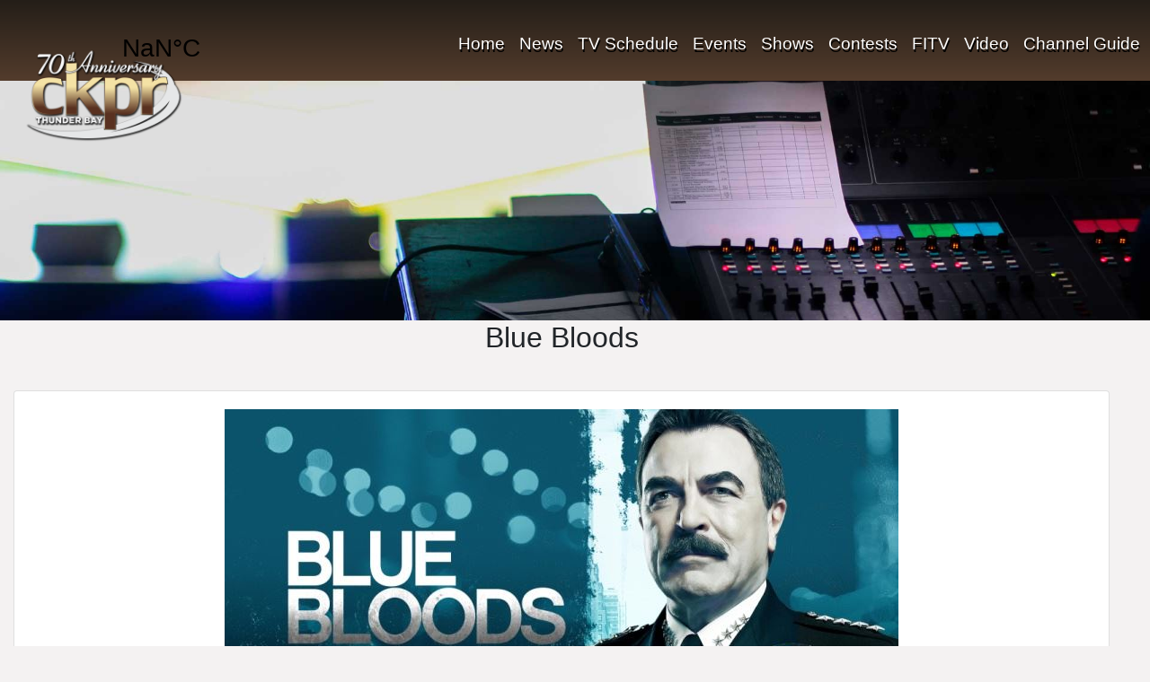

--- FILE ---
content_type: text/html; charset=utf-8
request_url: https://ckprthunderbay.com/shows.aspx?showid=V00887
body_size: 14139
content:

<!DOCTYPE html>

<html>
<head><title>

</title><link href="/bootstrap/css/bootstrap.min.css" rel="stylesheet" /><meta name="viewport" content="width=device-width, initial-scale=1.0" /><link rel="stylesheet" type="text/css" href="/css/nav.css?v=1" /><link rel="stylesheet" type="text/css" href="/css/ckprTBay.css?v=3" />
    <script src="https://code.jquery.com/jquery-3.4.1.min.js"></script> 
     <!--Google Ads-->
    <script async='async' src='https://www.googletagservices.com/tag/js/gpt.js'></script>
<script>
    var googletag = googletag || {};
    googletag.cmd = googletag.cmd || [];

</script>
    
    <script>
            googletag.cmd.push(function () {
                var bmMap;
                bmMap = googletag.sizeMapping().addSize([0, 0], [0, 0]).addSize([992, 50], [[300, 600], [300, 250]]).build();
                var gptAdSlots = [];
                gptAdSlots[0] = googletag.defineSlot('/121051394/TBTV_TallBlock', [300, 600], 'div-gpt-ad-Slot1').defineSizeMapping(bmMap).setCollapseEmptyDiv(true).addService(googletag.pubads());
                gptAdSlots[1] = googletag.defineSlot('/121051394/BigBoxGLOBAL-ROS', [300, 250], 'div-gpt-ad-Slot2').defineSizeMapping(bmMap).setCollapseEmptyDiv(true).addService(googletag.pubads());
                googletag.enableServices();
            });
        </script>


        <script>
        (function (i, s, o, g, r, a, m) {
            i['GoogleAnalyticsObject'] = r; i[r] = i[r] || function () {
                (i[r].q = i[r].q || []).push(arguments)
            }, i[r].l = 1 * new Date(); a = s.createElement(o),
  m = s.getElementsByTagName(o)[0]; a.async = 1; a.src = g; m.parentNode.insertBefore(a, m)
        })(window, document, 'script', '//www.google-analytics.com/analytics.js', 'ga');

        ga('create', 'UA-8842738-4', 'auto');
        ga('send', 'pageview');

</script>

    

    <!--favicon-->
<link rel="apple-touch-icon" sizes="180x180" href="/img/favicon/apple-touch-icon.png" /><link rel="icon" type="image/png" sizes="32x32" href="/img/favicon/favicon-32x32.png" /><link rel="icon" type="image/png" sizes="16x16" href="/img/favicon/favicon-16x16.png" /><link rel="manifest" href="/img/favicon/site.webmanifest" /><link rel="mask-icon" href="/img/favicon/safari-pinned-tab.svg" color="#5bbad5" /></head>
<body>
    <form method="post" action="./shows.aspx?showid=V00887" id="form1">
<div class="aspNetHidden">
<input type="hidden" name="__EVENTTARGET" id="__EVENTTARGET" value="" />
<input type="hidden" name="__EVENTARGUMENT" id="__EVENTARGUMENT" value="" />
<input type="hidden" name="__VIEWSTATE" id="__VIEWSTATE" value="/[base64]/////w9kBSFjdGwwMCRDb250ZW50UGxhY2VIb2xkZXIxJGx2U2hvd3MPZ2Rrd+hwE6fVAXC65uXmztUiO8Dir9v7n2KNrCqzQcMD8Q==" />
</div>

<script type="text/javascript">
//<![CDATA[
var theForm = document.forms['form1'];
if (!theForm) {
    theForm = document.form1;
}
function __doPostBack(eventTarget, eventArgument) {
    if (!theForm.onsubmit || (theForm.onsubmit() != false)) {
        theForm.__EVENTTARGET.value = eventTarget;
        theForm.__EVENTARGUMENT.value = eventArgument;
        theForm.submit();
    }
}
//]]>
</script>


<script src="/WebResource.axd?d=EP3WRh_FmQzcChBatpl3jW1fC_o_7Q1AftykO9qwidQgIerNvF0EM8EMGCqE5gj26zy34z49R55MkMssw8PCdsAYiQsTp2O9FVKFhj1v8Gg1&amp;t=638285921964787378" type="text/javascript"></script>


<script src="/ScriptResource.axd?d=sDYUNCUBESt57sYuoluzbrIvJPrh4I8-YBOTTaqxDiu8xNA9zUgLDGbHXQFOu5juC63KhpaAn099UbQF_ygYu6O7LF1C5hbhHgWIAgqQQXxW33245n9hn78FdcYTTB6xoBM15l4F2QywW7P2paEW-Q2&amp;t=3a1336b1" type="text/javascript"></script>
<script type="text/javascript">
//<![CDATA[
if (typeof(Sys) === 'undefined') throw new Error('ASP.NET Ajax client-side framework failed to load.');
//]]>
</script>

<script src="/ScriptResource.axd?d=Agphr3a8b2fsbbqSCaD9H28PGffZXLlOjWJmI1FSS2wANDvRbuHIoAeb3VKIGWvTaRIPhawOTO7SxcIlRX__SHXdUjNXxzfo6Ko2LdcBGtiANBvoZqjodmm_bf6nuGCWstuTP_L-3oW8ID09nIXMsQ2&amp;t=3a1336b1" type="text/javascript"></script>
<div class="aspNetHidden">

	<input type="hidden" name="__VIEWSTATEGENERATOR" id="__VIEWSTATEGENERATOR" value="F873F3F4" />
	<input type="hidden" name="__EVENTVALIDATION" id="__EVENTVALIDATION" value="/wEdAAJBoFTe+bL6PSOONpSmaB7Ir5JI+gKQMEsOoPJb31V1NQiHtpdhQAeEgIu2oAcDn2p0+QZjnCOR9EYXwWoE/sF3" />
</div>
        <script type="text/javascript">
//<![CDATA[
Sys.WebForms.PageRequestManager._initialize('ctl00$ScriptManager', 'form1', [], [], [], 90, 'ctl00');
//]]>
</script>


        
<!--Weather-->
<!--<div style="height:28px; background-color:#f2cd00; text-align:center; line-height:28px;"><a href="https://www.dougallmedia.com/pdfs/COVID-19_Dougallmedia.pdf">Dougallmedia's Covid Response</a></div>-->
<style>    .weather {
        top: 5px; left: 120px;
    }
</style>
<div class="weather d-none d-lg-block">
    <a class="weatherwidget-io" href="https://forecast7.com/en/48d38n89d25/thunder-bay/" data-label_1="" data-icons="Climacons Animated" data-mode="Current" data-days="3" data-textcolor="white" >THUNDER BAY</a>
    <script> 
    !function(d,s,id){var js,fjs=d.getElementsByTagName(s)[0];if(!d.getElementById(id)){js=d.createElement(s);js.id=id;js.src='https://weatherwidget.io/js/widget.min.js';fjs.parentNode.insertBefore(js,fjs);}}(document,'script','weatherwidget-io-js');
    </script>
</div>

<!--Logo-->
<div class="logo-box">
    <a href="/">
        <img src="/img/ckpr-tv.png" class="CKPRLogo" />
    </a>
</div>
<!--Navigation-->
<nav class="navbar navbar-expand-lg" id="mainNav">
    <button class="navbar-toggler navbar-toggler-right" type="button" data-toggle="collapse" data-target="#navbarResponsive" aria-controls="navbarResponsive" aria-expanded="false" aria-label="Toggle navigation">
        <img src="img/round_menu_white_48dp.png" />
    </button>
    <div class="collapse navbar-collapse" id="navbarResponsive">
        <ul class="navbar-nav text-capitalize ml-auto">
    <li class="nav-item">
        <a class="nav-link js-scroll-trigger" href="/">Home</a>
    </li>
    <li class="nav-item">
        <a class="nav-link js-scroll-trigger" href="https://www.tbnewswatch.com/" target="_blank">News</a>
    </li>
    <li class="nav-item">
        <a class="nav-link js-scroll-trigger" href="/TvSchedule">TV Schedule</a>
    </li>
    <li class="nav-item">
        <a class="nav-link js-scroll-trigger" target="_blank" href="https://www.tbnewswatch.com/classifieds/events/community-events">Events</a>
    </li>
    <li class="nav-item">
        <a class="nav-link js-scroll-trigger" href="/Shows">Shows</a>
    </li>
           <li class="nav-item">
        <a class="nav-link js-scroll-trigger" href="/Contests">Contests</a>
    </li>
    <!--<li class="nav-item"><a class="nav-link js-scroll-trigger" href="/personalities">Personalities</a></li>-->
    <li class="nav-item">
        <a class="nav-link js-scroll-trigger" href="/fitv">FITV</a>
    </li>
    <li class="nav-item dropdown">
        <a class="nav-link " href="#" id="navbarDropdown2" data-toggle="dropdown" >Video</a>
        <div class="dropdown-menu" aria-labelledby="navbarDropdown">
          <!--<a class="dropdown-item" href="/video?type=at">Around Town</a>-->
          <!--<a class="dropdown-item" href="/video?type=pt">Pet of the Week</a>-->
          <a class="dropdown-item" href="https://www.tbnewswatch.com/video/around-town">Around Town</a>
          <a class="dropdown-item" href="https://www.tbnewswatch.com/video/pet-of-the-week">Pet of the Week</a>
          <a class="dropdown-item" href="https://www.tbnewswatch.com/video/tbt-newshour">TBT Newshour</a>
        </div>
    </li>
    <li class="nav-item">
        <a class="nav-link js-scroll-trigger" href="/ChannelGuide">Channel Guide</a>
    </li>
</ul>
</div>
</nav>
        
        <!--Background Image Container-->
        
       <img src="img/Shows.jpg" class="backgrgoundimg d-none d-sm-block"/> 
        <img src="img/showsmobile.jpg" class="backgrgoundimg  d-sm-none"/>
    
        <div class="container-fluid content-divider">
            <div id="Main" class="row">
                <div class="col">
                    
    
    <div id="ContentPlaceHolder1_pnlSingle">
	
         
    
            <h2 class="page-heading">Blue Bloods</h2>
            <div class="card mb-3">
                <div class="card-body">
                    <div id="ContentPlaceHolder1_fvShows_panPicture_0">
		
                        <img id="imgMainPicture" alt="" class="mx-auto d-block"  src='https://www.dougallmedia.com/static/ckprtv/shows/637481420457810414.jpg'/><br />
                    
	</div>
                    <div>Blue Bloods is a drama about a multi-generational family of cops dedicated to New York City law enforcement. Frank Reagan (Tom Selleck) is the New York Chief of Police and patriarch of the Reagan brood, which he heads as diplomatically as he does the force. A source of pride and concern for Frank is his eldest son Danny (Donnie Wahlberg), a seasoned detective, family man and Iraqi War vet who on occasion uses dubious tactics to solve cases. The sole Reagan woman in the family, Erin (Bridget Moynahan), is a N.Y. Assistant D.A. and a  single parent. Jamie (Will Estes) is the youngest Reagan, fresh out of Harvard Law and the family's "golden boy." However, Jamie decided to give up a lucrative future in law and follow the family tradition.</div>
                    
                    
                </div>
            </div>
        
    
        <a id="ContentPlaceHolder1_lnkFull" href="javascript:__doPostBack(&#39;ctl00$ContentPlaceHolder1$lnkFull&#39;,&#39;&#39;)"><-- Return to full Show List</a>
    

    
    
</div>

                </div>
                <div class="ad-slot col-auto d-none d-md-none d-lg-block">
                    <!--<img src="/img/tall_box.jpg" />-->
                    
<div id='div-gpt-ad-Slot1'>
        <script>
            googletag.cmd.push(function () { googletag.display('div-gpt-ad-Slot1'); });
        </script>
    </div>
    <div id='div-gpt-ad-Slot2' class="mt-3">
        <script>
            googletag.cmd.push(function () { googletag.display('div-gpt-ad-Slot2'); });
        </script>
    </div>

                </div>
            </div>
        </div>
        <!--Footer-->
        
<footer class="footer nav nav-footer nav-footer-nested">

<!--Logo Container-->
<div class="container">
<div class="row">
<!-- Footer Links of Websites -->
<div class="footer-links col-md-6">
    
    <h6 class="footer-text">Visit our network of sites:</h6>
    <div class="row">
        <div class="col-md-6">
            <a class="foot-link " href="http://globalthunderbay.tbtv.com">Global Thunder&nbsp;Bay</a>
            <br />
            <a class="foot-link " href="https://www.tbnewswatch.com/">tbnewswatch</a>
        </div>
        <div class="col-md-6">
            <a class="foot-link " href="http://www.rock94.com/">Rock&nbsp;94</a>
            <br />
            <a class="foot-link " href="http://www.energyfm.fm/">Energy 103&minus;104</a>
            <br />
            <a class="foot-link " href="http://www.cfno.fm/">CFNO</a>
            <br />
            <a class="foot-link " href="http://www.ckpr.com/">CKPR</a>
            </div>
    </div>
</div> 

    <div class="footer-links col-md-3 align-self-center">
        
        <a href="/aroundtown" style="font-size:large;">Book Around Town</a>
        <br /><br />     
        <a href="/pdf/Thunder_Bay_Electronics_Limited_2024_2027_Accessibility_Plan.pdf" target="_blank" class="foot-link "">Accessibility</a><br />   
        <a href="/pdf/2023_Thunder_Bay_Electroncis_Limited_Feedback_Process.pdf" target="_blank" class="foot-link ">Accessibility Feedback</a><br />   
        <a href="/pdf/2025-Thunder_bay_electronics_progress_report_to_CRTC.pdf" target="_blank" class="foot-link ">Accessibility Progress Report</a><br />   
        <a href="/contact" class="foot-link ">Contact Us</a>
    </div>
  <!--footer logo and copyright-->
    <div class="footer-links col-md-3">
        <a href="http://www.dougallmedia.com/" target="_blank"><img src="/img/dougallLogo.png" class="dougallLogo"></a>
        <p > &copy; 2026</p>
    </div>

   
</div>
<br/>
</div>
   
</footer>
    </form>
    <!--Script-->
    <script src="/bootstrap/js/bootstrap.min.js"></script>
</body>
</html>


--- FILE ---
content_type: text/html; charset=utf-8
request_url: https://www.google.com/recaptcha/api2/aframe
body_size: 268
content:
<!DOCTYPE HTML><html><head><meta http-equiv="content-type" content="text/html; charset=UTF-8"></head><body><script nonce="WFyfDVJHzelmrB62YUnLIg">/** Anti-fraud and anti-abuse applications only. See google.com/recaptcha */ try{var clients={'sodar':'https://pagead2.googlesyndication.com/pagead/sodar?'};window.addEventListener("message",function(a){try{if(a.source===window.parent){var b=JSON.parse(a.data);var c=clients[b['id']];if(c){var d=document.createElement('img');d.src=c+b['params']+'&rc='+(localStorage.getItem("rc::a")?sessionStorage.getItem("rc::b"):"");window.document.body.appendChild(d);sessionStorage.setItem("rc::e",parseInt(sessionStorage.getItem("rc::e")||0)+1);localStorage.setItem("rc::h",'1768745193890');}}}catch(b){}});window.parent.postMessage("_grecaptcha_ready", "*");}catch(b){}</script></body></html>

--- FILE ---
content_type: text/css
request_url: https://ckprthunderbay.com/css/nav.css?v=1
body_size: 1524
content:


/*Logo*/

    .logo-box {
        position: relative;
        z-index: 100;
        height: 0;
        width: 15%;
        top: 40px;
        left: 20px;
        float: left;
    }

.CKPRLogo {
    width: 100%;
    min-width: 140px;
}
.weather {
	width: 221px;
	height: 10px;
	float: left;
	z-index: 50;
	position: absolute;
	margin-left: 0;
	top: 0;
}
/*NAV*/
#mainNav {
	background-image: linear-gradient(#241e18,#533c2c);
	width: 100%;
	height: 90px;
	display: block;
	z-index: 20;
}

	#mainNav .navbar-nav .nav-item .nav-link {
		padding: 1rem, 0.5rem, 0rem, 0.5rem;
		color: white;
		float: right;
		display: block;
		text-shadow: 1px 3px black;
		font-size:1.2rem;
	}

.navbar-collapse {
    margin-top: 19px;
    padding-right: 3px;
    margin-left: -16px;
    margin-right: -16px;
    clear: right;
}

.navbar-toggler {
    width: auto;
    max-width: 180px;
    right: 0;
    background-color: #4a321b;
    float: right;
}
.dropdown-menu {
	background-color: #241e18;
	left: -35px;
	border-radius: 10px;
	clear:both;
	margin-right:-30px;
}
.dropdown-item
{
	text-align:right;
	color:white;
}
@media only screen and (max-width: 991px) {
    .logo-box {
        position: relative;
        z-index: 100;
        height: 0;
        width: 28%;
        top: 8px;
        left: 10px;
        float: left;
    }

	.navbar-collapse {
		padding-right: 30px !important;
		background-image: linear-gradient(#241e18,#533c2c);
	}
}



--- FILE ---
content_type: text/css
request_url: https://ckprthunderbay.com/css/ckprTBay.css?v=3
body_size: 4057
content:
body {
    max-width: 1920px;
    background-color: #F4F2F2;
    margin-left: auto;
    margin-right: auto;
}
/*MainImg*/
.backgrgoundimg {
	max-width: 1920px;
	z-index: 5;
	width: 100%;
}
/*Footer*/
.footer-logo-box {
    max-width: 200px;
}

.dougallLogo {
    max-width: 120px;
    display: block;
    margin-left: auto;
    margin-right: auto;
}

.footer {
	background-image: linear-gradient(#533c2c,#241e18);
	color: black;
}

footer a {
    color: white;
}

.footer-links {
    text-align: center;
    margin-top: 20px;
    font-size: small;
	color:white;
}

/*MainBlock*/
.mainBlock {
    width: 350px;
    height: 233px;
    background-repeat: no-repeat;
    background-position:center;
	background-size:cover;
	padding:0px;
	margin-right:15px;
	margin-left:15px;
}
.mainBlock-background {
	opacity: 0;
	width: 100%;
	height: 100%;
	position: relative;
}
.MainBlock-Schedule {
	font-size: 14pt;
	width: 100%;
	margin-left: 10px;
	height: 72px;
	overflow: hidden;
}
.Schedule-Logo
{
	height: 30px;
	display: inline-block;
	width: 95px;
	position: relative;
}
.Schedule-Logo img
{	width: 95px;
	position: absolute;
	left: 0;
	top: -10px;
}

	.MainBlock-Schedule a {
		color: black;
		text-decoration: underline;
		font-size: 18pt;
	}

.MainBlock-Schedule-Full {
	width: 190px;
	margin-left: auto;
	margin-right: auto;
}

	.MainBlock-Schedule-Full a {
		color: black;
		text-decoration: underline;
		font-size: 18pt;
		font-weight:500;
	}
.mainBlock-link:hover + .mainBlock-background, .mainBlock-link:focus + .mainBlock-background {
	opacity: 1;
}

	.mainBlock-title {
	margin: 0px;
	padding: 10px;
	position: absolute;
	bottom: 0;
	left: 0;
	color: white;
	background-color: rgba(0,0,0,0.6);
	width: 100%;
}
.mainBlock-subtitle {
	font-size:small;
}
	.main{
    margin-top:25px;
}
@media only screen and (max-width: 991px) {
	.mainBlock-background{
		opacity:1;
	}
}
.page-heading {
	margin-left: auto;
	margin-right: auto;
	margin-bottom: 40px;
	text-align: center;
}


.Schedule-Menu {
	position: sticky;
	z-index: 10;
	width: 100%;
	top: 0;
	margin-left: 0;
	padding-top: 5px;
	background-color: #F4F2F2;
}

.Date:hover {
	text-decoration: none;
}

.Schedule-Menu div {
	display: inline;
	border-style: solid;
	border-bottom-width: 1px;
	background-color: #c9c8c8;
	border-width: 1px 1px 1px 1px;
	border-top-left-radius: 10px;
	border-top-right-radius: 10px;
}

	.Schedule-Menu div:hover {
		background-color: #dcdada;
	}

	.Schedule-Menu div.active {
		border: solid;
		border-width: 1px 1px 0 1px;
		border-top-left-radius: 10px;
		border-top-right-radius: 10px;
		background-color: white;
	}

	.Schedule-Menu div h6 {
		padding-top: 10px;
		margin-bottom: 10px;
	}

	.Schedule-Menu div.active h6 {
		margin-bottom: 0;
		padding-top: 5px;
	}

	.Schedule-Menu div h6 img {
		display: none;
	}

	.Schedule-Menu div.active h6 img {
		display: inline;
	}



	.Schedule-Menu div h6, .Schedule-Menu div p {
		text-align: center;
	}

.Schedule-Control {
	position: absolute;
	z-index: 50;
}

	.Schedule-Control img {
		height: 70px;
		border: none;
		padding-left:5px;
		padding-right:5px;
	}

.active a {
	color: red;
}

.anchor {
	padding-top: 30px;
}

.Schedule {
	border-style: solid;
	border-width: 0 1px 1px 1px;
}

.Schedule-Row {
    height: 100px;
    position: relative;
    background-color: white;
    margin: 0;
}

	.Schedule-Row.Alternate {
		background-color: #c9c8c8;
	}

.Show-Title {
	font-size: 18pt;
}

.Show-Time {
	font-size: 16pt;
}
@media (max-width: 400px) {
	.Show-Title {
		font-size: 15pt;
	}

	.Show-Time {
		font-size: 13pt;
	}

	.Schedule-Row div.col-2 {
		padding-left: 5px;
		padding-right: 5px;
	}

	.Schedule-Row div.col-10 {
		padding-left: 5px;
	}
}

/*Contest*/
.contest-image {
    max-width: 400px;
}
.card-title {
    font-size: 1.75rem !important;
}

--- FILE ---
content_type: text/plain
request_url: https://www.google-analytics.com/j/collect?v=1&_v=j102&a=1627004785&t=pageview&_s=1&dl=https%3A%2F%2Fckprthunderbay.com%2Fshows.aspx%3Fshowid%3DV00887&ul=en-us%40posix&sr=1280x720&vp=1280x720&_u=IEBAAEABAAAAACAAI~&jid=858386715&gjid=286113926&cid=238848594.1768745192&tid=UA-8842738-4&_gid=1450390196.1768745192&_r=1&_slc=1&z=641486069
body_size: -451
content:
2,cG-N4TYMB996Z